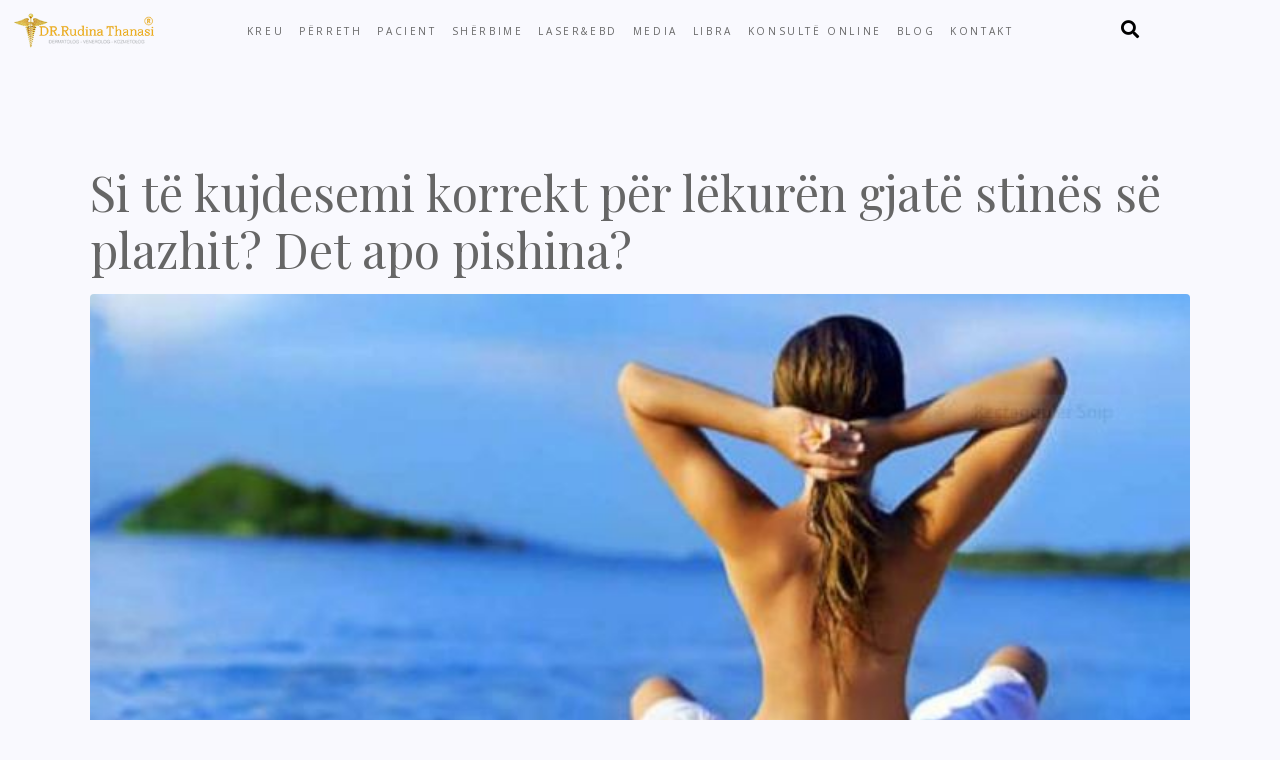

--- FILE ---
content_type: text/html; charset=utf-8
request_url: https://www.google.com/recaptcha/api2/anchor?ar=1&k=6Ldd8jAmAAAAANgfb_8xIqyqFJtyfoW2t1PIIrGp&co=aHR0cHM6Ly9ydWRpbmF0aGFuYXNpLmNvbTo0NDM.&hl=en&v=PoyoqOPhxBO7pBk68S4YbpHZ&size=invisible&anchor-ms=20000&execute-ms=30000&cb=kt9chb1e2uj5
body_size: 48959
content:
<!DOCTYPE HTML><html dir="ltr" lang="en"><head><meta http-equiv="Content-Type" content="text/html; charset=UTF-8">
<meta http-equiv="X-UA-Compatible" content="IE=edge">
<title>reCAPTCHA</title>
<style type="text/css">
/* cyrillic-ext */
@font-face {
  font-family: 'Roboto';
  font-style: normal;
  font-weight: 400;
  font-stretch: 100%;
  src: url(//fonts.gstatic.com/s/roboto/v48/KFO7CnqEu92Fr1ME7kSn66aGLdTylUAMa3GUBHMdazTgWw.woff2) format('woff2');
  unicode-range: U+0460-052F, U+1C80-1C8A, U+20B4, U+2DE0-2DFF, U+A640-A69F, U+FE2E-FE2F;
}
/* cyrillic */
@font-face {
  font-family: 'Roboto';
  font-style: normal;
  font-weight: 400;
  font-stretch: 100%;
  src: url(//fonts.gstatic.com/s/roboto/v48/KFO7CnqEu92Fr1ME7kSn66aGLdTylUAMa3iUBHMdazTgWw.woff2) format('woff2');
  unicode-range: U+0301, U+0400-045F, U+0490-0491, U+04B0-04B1, U+2116;
}
/* greek-ext */
@font-face {
  font-family: 'Roboto';
  font-style: normal;
  font-weight: 400;
  font-stretch: 100%;
  src: url(//fonts.gstatic.com/s/roboto/v48/KFO7CnqEu92Fr1ME7kSn66aGLdTylUAMa3CUBHMdazTgWw.woff2) format('woff2');
  unicode-range: U+1F00-1FFF;
}
/* greek */
@font-face {
  font-family: 'Roboto';
  font-style: normal;
  font-weight: 400;
  font-stretch: 100%;
  src: url(//fonts.gstatic.com/s/roboto/v48/KFO7CnqEu92Fr1ME7kSn66aGLdTylUAMa3-UBHMdazTgWw.woff2) format('woff2');
  unicode-range: U+0370-0377, U+037A-037F, U+0384-038A, U+038C, U+038E-03A1, U+03A3-03FF;
}
/* math */
@font-face {
  font-family: 'Roboto';
  font-style: normal;
  font-weight: 400;
  font-stretch: 100%;
  src: url(//fonts.gstatic.com/s/roboto/v48/KFO7CnqEu92Fr1ME7kSn66aGLdTylUAMawCUBHMdazTgWw.woff2) format('woff2');
  unicode-range: U+0302-0303, U+0305, U+0307-0308, U+0310, U+0312, U+0315, U+031A, U+0326-0327, U+032C, U+032F-0330, U+0332-0333, U+0338, U+033A, U+0346, U+034D, U+0391-03A1, U+03A3-03A9, U+03B1-03C9, U+03D1, U+03D5-03D6, U+03F0-03F1, U+03F4-03F5, U+2016-2017, U+2034-2038, U+203C, U+2040, U+2043, U+2047, U+2050, U+2057, U+205F, U+2070-2071, U+2074-208E, U+2090-209C, U+20D0-20DC, U+20E1, U+20E5-20EF, U+2100-2112, U+2114-2115, U+2117-2121, U+2123-214F, U+2190, U+2192, U+2194-21AE, U+21B0-21E5, U+21F1-21F2, U+21F4-2211, U+2213-2214, U+2216-22FF, U+2308-230B, U+2310, U+2319, U+231C-2321, U+2336-237A, U+237C, U+2395, U+239B-23B7, U+23D0, U+23DC-23E1, U+2474-2475, U+25AF, U+25B3, U+25B7, U+25BD, U+25C1, U+25CA, U+25CC, U+25FB, U+266D-266F, U+27C0-27FF, U+2900-2AFF, U+2B0E-2B11, U+2B30-2B4C, U+2BFE, U+3030, U+FF5B, U+FF5D, U+1D400-1D7FF, U+1EE00-1EEFF;
}
/* symbols */
@font-face {
  font-family: 'Roboto';
  font-style: normal;
  font-weight: 400;
  font-stretch: 100%;
  src: url(//fonts.gstatic.com/s/roboto/v48/KFO7CnqEu92Fr1ME7kSn66aGLdTylUAMaxKUBHMdazTgWw.woff2) format('woff2');
  unicode-range: U+0001-000C, U+000E-001F, U+007F-009F, U+20DD-20E0, U+20E2-20E4, U+2150-218F, U+2190, U+2192, U+2194-2199, U+21AF, U+21E6-21F0, U+21F3, U+2218-2219, U+2299, U+22C4-22C6, U+2300-243F, U+2440-244A, U+2460-24FF, U+25A0-27BF, U+2800-28FF, U+2921-2922, U+2981, U+29BF, U+29EB, U+2B00-2BFF, U+4DC0-4DFF, U+FFF9-FFFB, U+10140-1018E, U+10190-1019C, U+101A0, U+101D0-101FD, U+102E0-102FB, U+10E60-10E7E, U+1D2C0-1D2D3, U+1D2E0-1D37F, U+1F000-1F0FF, U+1F100-1F1AD, U+1F1E6-1F1FF, U+1F30D-1F30F, U+1F315, U+1F31C, U+1F31E, U+1F320-1F32C, U+1F336, U+1F378, U+1F37D, U+1F382, U+1F393-1F39F, U+1F3A7-1F3A8, U+1F3AC-1F3AF, U+1F3C2, U+1F3C4-1F3C6, U+1F3CA-1F3CE, U+1F3D4-1F3E0, U+1F3ED, U+1F3F1-1F3F3, U+1F3F5-1F3F7, U+1F408, U+1F415, U+1F41F, U+1F426, U+1F43F, U+1F441-1F442, U+1F444, U+1F446-1F449, U+1F44C-1F44E, U+1F453, U+1F46A, U+1F47D, U+1F4A3, U+1F4B0, U+1F4B3, U+1F4B9, U+1F4BB, U+1F4BF, U+1F4C8-1F4CB, U+1F4D6, U+1F4DA, U+1F4DF, U+1F4E3-1F4E6, U+1F4EA-1F4ED, U+1F4F7, U+1F4F9-1F4FB, U+1F4FD-1F4FE, U+1F503, U+1F507-1F50B, U+1F50D, U+1F512-1F513, U+1F53E-1F54A, U+1F54F-1F5FA, U+1F610, U+1F650-1F67F, U+1F687, U+1F68D, U+1F691, U+1F694, U+1F698, U+1F6AD, U+1F6B2, U+1F6B9-1F6BA, U+1F6BC, U+1F6C6-1F6CF, U+1F6D3-1F6D7, U+1F6E0-1F6EA, U+1F6F0-1F6F3, U+1F6F7-1F6FC, U+1F700-1F7FF, U+1F800-1F80B, U+1F810-1F847, U+1F850-1F859, U+1F860-1F887, U+1F890-1F8AD, U+1F8B0-1F8BB, U+1F8C0-1F8C1, U+1F900-1F90B, U+1F93B, U+1F946, U+1F984, U+1F996, U+1F9E9, U+1FA00-1FA6F, U+1FA70-1FA7C, U+1FA80-1FA89, U+1FA8F-1FAC6, U+1FACE-1FADC, U+1FADF-1FAE9, U+1FAF0-1FAF8, U+1FB00-1FBFF;
}
/* vietnamese */
@font-face {
  font-family: 'Roboto';
  font-style: normal;
  font-weight: 400;
  font-stretch: 100%;
  src: url(//fonts.gstatic.com/s/roboto/v48/KFO7CnqEu92Fr1ME7kSn66aGLdTylUAMa3OUBHMdazTgWw.woff2) format('woff2');
  unicode-range: U+0102-0103, U+0110-0111, U+0128-0129, U+0168-0169, U+01A0-01A1, U+01AF-01B0, U+0300-0301, U+0303-0304, U+0308-0309, U+0323, U+0329, U+1EA0-1EF9, U+20AB;
}
/* latin-ext */
@font-face {
  font-family: 'Roboto';
  font-style: normal;
  font-weight: 400;
  font-stretch: 100%;
  src: url(//fonts.gstatic.com/s/roboto/v48/KFO7CnqEu92Fr1ME7kSn66aGLdTylUAMa3KUBHMdazTgWw.woff2) format('woff2');
  unicode-range: U+0100-02BA, U+02BD-02C5, U+02C7-02CC, U+02CE-02D7, U+02DD-02FF, U+0304, U+0308, U+0329, U+1D00-1DBF, U+1E00-1E9F, U+1EF2-1EFF, U+2020, U+20A0-20AB, U+20AD-20C0, U+2113, U+2C60-2C7F, U+A720-A7FF;
}
/* latin */
@font-face {
  font-family: 'Roboto';
  font-style: normal;
  font-weight: 400;
  font-stretch: 100%;
  src: url(//fonts.gstatic.com/s/roboto/v48/KFO7CnqEu92Fr1ME7kSn66aGLdTylUAMa3yUBHMdazQ.woff2) format('woff2');
  unicode-range: U+0000-00FF, U+0131, U+0152-0153, U+02BB-02BC, U+02C6, U+02DA, U+02DC, U+0304, U+0308, U+0329, U+2000-206F, U+20AC, U+2122, U+2191, U+2193, U+2212, U+2215, U+FEFF, U+FFFD;
}
/* cyrillic-ext */
@font-face {
  font-family: 'Roboto';
  font-style: normal;
  font-weight: 500;
  font-stretch: 100%;
  src: url(//fonts.gstatic.com/s/roboto/v48/KFO7CnqEu92Fr1ME7kSn66aGLdTylUAMa3GUBHMdazTgWw.woff2) format('woff2');
  unicode-range: U+0460-052F, U+1C80-1C8A, U+20B4, U+2DE0-2DFF, U+A640-A69F, U+FE2E-FE2F;
}
/* cyrillic */
@font-face {
  font-family: 'Roboto';
  font-style: normal;
  font-weight: 500;
  font-stretch: 100%;
  src: url(//fonts.gstatic.com/s/roboto/v48/KFO7CnqEu92Fr1ME7kSn66aGLdTylUAMa3iUBHMdazTgWw.woff2) format('woff2');
  unicode-range: U+0301, U+0400-045F, U+0490-0491, U+04B0-04B1, U+2116;
}
/* greek-ext */
@font-face {
  font-family: 'Roboto';
  font-style: normal;
  font-weight: 500;
  font-stretch: 100%;
  src: url(//fonts.gstatic.com/s/roboto/v48/KFO7CnqEu92Fr1ME7kSn66aGLdTylUAMa3CUBHMdazTgWw.woff2) format('woff2');
  unicode-range: U+1F00-1FFF;
}
/* greek */
@font-face {
  font-family: 'Roboto';
  font-style: normal;
  font-weight: 500;
  font-stretch: 100%;
  src: url(//fonts.gstatic.com/s/roboto/v48/KFO7CnqEu92Fr1ME7kSn66aGLdTylUAMa3-UBHMdazTgWw.woff2) format('woff2');
  unicode-range: U+0370-0377, U+037A-037F, U+0384-038A, U+038C, U+038E-03A1, U+03A3-03FF;
}
/* math */
@font-face {
  font-family: 'Roboto';
  font-style: normal;
  font-weight: 500;
  font-stretch: 100%;
  src: url(//fonts.gstatic.com/s/roboto/v48/KFO7CnqEu92Fr1ME7kSn66aGLdTylUAMawCUBHMdazTgWw.woff2) format('woff2');
  unicode-range: U+0302-0303, U+0305, U+0307-0308, U+0310, U+0312, U+0315, U+031A, U+0326-0327, U+032C, U+032F-0330, U+0332-0333, U+0338, U+033A, U+0346, U+034D, U+0391-03A1, U+03A3-03A9, U+03B1-03C9, U+03D1, U+03D5-03D6, U+03F0-03F1, U+03F4-03F5, U+2016-2017, U+2034-2038, U+203C, U+2040, U+2043, U+2047, U+2050, U+2057, U+205F, U+2070-2071, U+2074-208E, U+2090-209C, U+20D0-20DC, U+20E1, U+20E5-20EF, U+2100-2112, U+2114-2115, U+2117-2121, U+2123-214F, U+2190, U+2192, U+2194-21AE, U+21B0-21E5, U+21F1-21F2, U+21F4-2211, U+2213-2214, U+2216-22FF, U+2308-230B, U+2310, U+2319, U+231C-2321, U+2336-237A, U+237C, U+2395, U+239B-23B7, U+23D0, U+23DC-23E1, U+2474-2475, U+25AF, U+25B3, U+25B7, U+25BD, U+25C1, U+25CA, U+25CC, U+25FB, U+266D-266F, U+27C0-27FF, U+2900-2AFF, U+2B0E-2B11, U+2B30-2B4C, U+2BFE, U+3030, U+FF5B, U+FF5D, U+1D400-1D7FF, U+1EE00-1EEFF;
}
/* symbols */
@font-face {
  font-family: 'Roboto';
  font-style: normal;
  font-weight: 500;
  font-stretch: 100%;
  src: url(//fonts.gstatic.com/s/roboto/v48/KFO7CnqEu92Fr1ME7kSn66aGLdTylUAMaxKUBHMdazTgWw.woff2) format('woff2');
  unicode-range: U+0001-000C, U+000E-001F, U+007F-009F, U+20DD-20E0, U+20E2-20E4, U+2150-218F, U+2190, U+2192, U+2194-2199, U+21AF, U+21E6-21F0, U+21F3, U+2218-2219, U+2299, U+22C4-22C6, U+2300-243F, U+2440-244A, U+2460-24FF, U+25A0-27BF, U+2800-28FF, U+2921-2922, U+2981, U+29BF, U+29EB, U+2B00-2BFF, U+4DC0-4DFF, U+FFF9-FFFB, U+10140-1018E, U+10190-1019C, U+101A0, U+101D0-101FD, U+102E0-102FB, U+10E60-10E7E, U+1D2C0-1D2D3, U+1D2E0-1D37F, U+1F000-1F0FF, U+1F100-1F1AD, U+1F1E6-1F1FF, U+1F30D-1F30F, U+1F315, U+1F31C, U+1F31E, U+1F320-1F32C, U+1F336, U+1F378, U+1F37D, U+1F382, U+1F393-1F39F, U+1F3A7-1F3A8, U+1F3AC-1F3AF, U+1F3C2, U+1F3C4-1F3C6, U+1F3CA-1F3CE, U+1F3D4-1F3E0, U+1F3ED, U+1F3F1-1F3F3, U+1F3F5-1F3F7, U+1F408, U+1F415, U+1F41F, U+1F426, U+1F43F, U+1F441-1F442, U+1F444, U+1F446-1F449, U+1F44C-1F44E, U+1F453, U+1F46A, U+1F47D, U+1F4A3, U+1F4B0, U+1F4B3, U+1F4B9, U+1F4BB, U+1F4BF, U+1F4C8-1F4CB, U+1F4D6, U+1F4DA, U+1F4DF, U+1F4E3-1F4E6, U+1F4EA-1F4ED, U+1F4F7, U+1F4F9-1F4FB, U+1F4FD-1F4FE, U+1F503, U+1F507-1F50B, U+1F50D, U+1F512-1F513, U+1F53E-1F54A, U+1F54F-1F5FA, U+1F610, U+1F650-1F67F, U+1F687, U+1F68D, U+1F691, U+1F694, U+1F698, U+1F6AD, U+1F6B2, U+1F6B9-1F6BA, U+1F6BC, U+1F6C6-1F6CF, U+1F6D3-1F6D7, U+1F6E0-1F6EA, U+1F6F0-1F6F3, U+1F6F7-1F6FC, U+1F700-1F7FF, U+1F800-1F80B, U+1F810-1F847, U+1F850-1F859, U+1F860-1F887, U+1F890-1F8AD, U+1F8B0-1F8BB, U+1F8C0-1F8C1, U+1F900-1F90B, U+1F93B, U+1F946, U+1F984, U+1F996, U+1F9E9, U+1FA00-1FA6F, U+1FA70-1FA7C, U+1FA80-1FA89, U+1FA8F-1FAC6, U+1FACE-1FADC, U+1FADF-1FAE9, U+1FAF0-1FAF8, U+1FB00-1FBFF;
}
/* vietnamese */
@font-face {
  font-family: 'Roboto';
  font-style: normal;
  font-weight: 500;
  font-stretch: 100%;
  src: url(//fonts.gstatic.com/s/roboto/v48/KFO7CnqEu92Fr1ME7kSn66aGLdTylUAMa3OUBHMdazTgWw.woff2) format('woff2');
  unicode-range: U+0102-0103, U+0110-0111, U+0128-0129, U+0168-0169, U+01A0-01A1, U+01AF-01B0, U+0300-0301, U+0303-0304, U+0308-0309, U+0323, U+0329, U+1EA0-1EF9, U+20AB;
}
/* latin-ext */
@font-face {
  font-family: 'Roboto';
  font-style: normal;
  font-weight: 500;
  font-stretch: 100%;
  src: url(//fonts.gstatic.com/s/roboto/v48/KFO7CnqEu92Fr1ME7kSn66aGLdTylUAMa3KUBHMdazTgWw.woff2) format('woff2');
  unicode-range: U+0100-02BA, U+02BD-02C5, U+02C7-02CC, U+02CE-02D7, U+02DD-02FF, U+0304, U+0308, U+0329, U+1D00-1DBF, U+1E00-1E9F, U+1EF2-1EFF, U+2020, U+20A0-20AB, U+20AD-20C0, U+2113, U+2C60-2C7F, U+A720-A7FF;
}
/* latin */
@font-face {
  font-family: 'Roboto';
  font-style: normal;
  font-weight: 500;
  font-stretch: 100%;
  src: url(//fonts.gstatic.com/s/roboto/v48/KFO7CnqEu92Fr1ME7kSn66aGLdTylUAMa3yUBHMdazQ.woff2) format('woff2');
  unicode-range: U+0000-00FF, U+0131, U+0152-0153, U+02BB-02BC, U+02C6, U+02DA, U+02DC, U+0304, U+0308, U+0329, U+2000-206F, U+20AC, U+2122, U+2191, U+2193, U+2212, U+2215, U+FEFF, U+FFFD;
}
/* cyrillic-ext */
@font-face {
  font-family: 'Roboto';
  font-style: normal;
  font-weight: 900;
  font-stretch: 100%;
  src: url(//fonts.gstatic.com/s/roboto/v48/KFO7CnqEu92Fr1ME7kSn66aGLdTylUAMa3GUBHMdazTgWw.woff2) format('woff2');
  unicode-range: U+0460-052F, U+1C80-1C8A, U+20B4, U+2DE0-2DFF, U+A640-A69F, U+FE2E-FE2F;
}
/* cyrillic */
@font-face {
  font-family: 'Roboto';
  font-style: normal;
  font-weight: 900;
  font-stretch: 100%;
  src: url(//fonts.gstatic.com/s/roboto/v48/KFO7CnqEu92Fr1ME7kSn66aGLdTylUAMa3iUBHMdazTgWw.woff2) format('woff2');
  unicode-range: U+0301, U+0400-045F, U+0490-0491, U+04B0-04B1, U+2116;
}
/* greek-ext */
@font-face {
  font-family: 'Roboto';
  font-style: normal;
  font-weight: 900;
  font-stretch: 100%;
  src: url(//fonts.gstatic.com/s/roboto/v48/KFO7CnqEu92Fr1ME7kSn66aGLdTylUAMa3CUBHMdazTgWw.woff2) format('woff2');
  unicode-range: U+1F00-1FFF;
}
/* greek */
@font-face {
  font-family: 'Roboto';
  font-style: normal;
  font-weight: 900;
  font-stretch: 100%;
  src: url(//fonts.gstatic.com/s/roboto/v48/KFO7CnqEu92Fr1ME7kSn66aGLdTylUAMa3-UBHMdazTgWw.woff2) format('woff2');
  unicode-range: U+0370-0377, U+037A-037F, U+0384-038A, U+038C, U+038E-03A1, U+03A3-03FF;
}
/* math */
@font-face {
  font-family: 'Roboto';
  font-style: normal;
  font-weight: 900;
  font-stretch: 100%;
  src: url(//fonts.gstatic.com/s/roboto/v48/KFO7CnqEu92Fr1ME7kSn66aGLdTylUAMawCUBHMdazTgWw.woff2) format('woff2');
  unicode-range: U+0302-0303, U+0305, U+0307-0308, U+0310, U+0312, U+0315, U+031A, U+0326-0327, U+032C, U+032F-0330, U+0332-0333, U+0338, U+033A, U+0346, U+034D, U+0391-03A1, U+03A3-03A9, U+03B1-03C9, U+03D1, U+03D5-03D6, U+03F0-03F1, U+03F4-03F5, U+2016-2017, U+2034-2038, U+203C, U+2040, U+2043, U+2047, U+2050, U+2057, U+205F, U+2070-2071, U+2074-208E, U+2090-209C, U+20D0-20DC, U+20E1, U+20E5-20EF, U+2100-2112, U+2114-2115, U+2117-2121, U+2123-214F, U+2190, U+2192, U+2194-21AE, U+21B0-21E5, U+21F1-21F2, U+21F4-2211, U+2213-2214, U+2216-22FF, U+2308-230B, U+2310, U+2319, U+231C-2321, U+2336-237A, U+237C, U+2395, U+239B-23B7, U+23D0, U+23DC-23E1, U+2474-2475, U+25AF, U+25B3, U+25B7, U+25BD, U+25C1, U+25CA, U+25CC, U+25FB, U+266D-266F, U+27C0-27FF, U+2900-2AFF, U+2B0E-2B11, U+2B30-2B4C, U+2BFE, U+3030, U+FF5B, U+FF5D, U+1D400-1D7FF, U+1EE00-1EEFF;
}
/* symbols */
@font-face {
  font-family: 'Roboto';
  font-style: normal;
  font-weight: 900;
  font-stretch: 100%;
  src: url(//fonts.gstatic.com/s/roboto/v48/KFO7CnqEu92Fr1ME7kSn66aGLdTylUAMaxKUBHMdazTgWw.woff2) format('woff2');
  unicode-range: U+0001-000C, U+000E-001F, U+007F-009F, U+20DD-20E0, U+20E2-20E4, U+2150-218F, U+2190, U+2192, U+2194-2199, U+21AF, U+21E6-21F0, U+21F3, U+2218-2219, U+2299, U+22C4-22C6, U+2300-243F, U+2440-244A, U+2460-24FF, U+25A0-27BF, U+2800-28FF, U+2921-2922, U+2981, U+29BF, U+29EB, U+2B00-2BFF, U+4DC0-4DFF, U+FFF9-FFFB, U+10140-1018E, U+10190-1019C, U+101A0, U+101D0-101FD, U+102E0-102FB, U+10E60-10E7E, U+1D2C0-1D2D3, U+1D2E0-1D37F, U+1F000-1F0FF, U+1F100-1F1AD, U+1F1E6-1F1FF, U+1F30D-1F30F, U+1F315, U+1F31C, U+1F31E, U+1F320-1F32C, U+1F336, U+1F378, U+1F37D, U+1F382, U+1F393-1F39F, U+1F3A7-1F3A8, U+1F3AC-1F3AF, U+1F3C2, U+1F3C4-1F3C6, U+1F3CA-1F3CE, U+1F3D4-1F3E0, U+1F3ED, U+1F3F1-1F3F3, U+1F3F5-1F3F7, U+1F408, U+1F415, U+1F41F, U+1F426, U+1F43F, U+1F441-1F442, U+1F444, U+1F446-1F449, U+1F44C-1F44E, U+1F453, U+1F46A, U+1F47D, U+1F4A3, U+1F4B0, U+1F4B3, U+1F4B9, U+1F4BB, U+1F4BF, U+1F4C8-1F4CB, U+1F4D6, U+1F4DA, U+1F4DF, U+1F4E3-1F4E6, U+1F4EA-1F4ED, U+1F4F7, U+1F4F9-1F4FB, U+1F4FD-1F4FE, U+1F503, U+1F507-1F50B, U+1F50D, U+1F512-1F513, U+1F53E-1F54A, U+1F54F-1F5FA, U+1F610, U+1F650-1F67F, U+1F687, U+1F68D, U+1F691, U+1F694, U+1F698, U+1F6AD, U+1F6B2, U+1F6B9-1F6BA, U+1F6BC, U+1F6C6-1F6CF, U+1F6D3-1F6D7, U+1F6E0-1F6EA, U+1F6F0-1F6F3, U+1F6F7-1F6FC, U+1F700-1F7FF, U+1F800-1F80B, U+1F810-1F847, U+1F850-1F859, U+1F860-1F887, U+1F890-1F8AD, U+1F8B0-1F8BB, U+1F8C0-1F8C1, U+1F900-1F90B, U+1F93B, U+1F946, U+1F984, U+1F996, U+1F9E9, U+1FA00-1FA6F, U+1FA70-1FA7C, U+1FA80-1FA89, U+1FA8F-1FAC6, U+1FACE-1FADC, U+1FADF-1FAE9, U+1FAF0-1FAF8, U+1FB00-1FBFF;
}
/* vietnamese */
@font-face {
  font-family: 'Roboto';
  font-style: normal;
  font-weight: 900;
  font-stretch: 100%;
  src: url(//fonts.gstatic.com/s/roboto/v48/KFO7CnqEu92Fr1ME7kSn66aGLdTylUAMa3OUBHMdazTgWw.woff2) format('woff2');
  unicode-range: U+0102-0103, U+0110-0111, U+0128-0129, U+0168-0169, U+01A0-01A1, U+01AF-01B0, U+0300-0301, U+0303-0304, U+0308-0309, U+0323, U+0329, U+1EA0-1EF9, U+20AB;
}
/* latin-ext */
@font-face {
  font-family: 'Roboto';
  font-style: normal;
  font-weight: 900;
  font-stretch: 100%;
  src: url(//fonts.gstatic.com/s/roboto/v48/KFO7CnqEu92Fr1ME7kSn66aGLdTylUAMa3KUBHMdazTgWw.woff2) format('woff2');
  unicode-range: U+0100-02BA, U+02BD-02C5, U+02C7-02CC, U+02CE-02D7, U+02DD-02FF, U+0304, U+0308, U+0329, U+1D00-1DBF, U+1E00-1E9F, U+1EF2-1EFF, U+2020, U+20A0-20AB, U+20AD-20C0, U+2113, U+2C60-2C7F, U+A720-A7FF;
}
/* latin */
@font-face {
  font-family: 'Roboto';
  font-style: normal;
  font-weight: 900;
  font-stretch: 100%;
  src: url(//fonts.gstatic.com/s/roboto/v48/KFO7CnqEu92Fr1ME7kSn66aGLdTylUAMa3yUBHMdazQ.woff2) format('woff2');
  unicode-range: U+0000-00FF, U+0131, U+0152-0153, U+02BB-02BC, U+02C6, U+02DA, U+02DC, U+0304, U+0308, U+0329, U+2000-206F, U+20AC, U+2122, U+2191, U+2193, U+2212, U+2215, U+FEFF, U+FFFD;
}

</style>
<link rel="stylesheet" type="text/css" href="https://www.gstatic.com/recaptcha/releases/PoyoqOPhxBO7pBk68S4YbpHZ/styles__ltr.css">
<script nonce="prdQS4Zl5BzogaI4Ie_a8w" type="text/javascript">window['__recaptcha_api'] = 'https://www.google.com/recaptcha/api2/';</script>
<script type="text/javascript" src="https://www.gstatic.com/recaptcha/releases/PoyoqOPhxBO7pBk68S4YbpHZ/recaptcha__en.js" nonce="prdQS4Zl5BzogaI4Ie_a8w">
      
    </script></head>
<body><div id="rc-anchor-alert" class="rc-anchor-alert"></div>
<input type="hidden" id="recaptcha-token" value="[base64]">
<script type="text/javascript" nonce="prdQS4Zl5BzogaI4Ie_a8w">
      recaptcha.anchor.Main.init("[\x22ainput\x22,[\x22bgdata\x22,\x22\x22,\[base64]/[base64]/[base64]/ZyhXLGgpOnEoW04sMjEsbF0sVywwKSxoKSxmYWxzZSxmYWxzZSl9Y2F0Y2goayl7RygzNTgsVyk/[base64]/[base64]/[base64]/[base64]/[base64]/[base64]/[base64]/bmV3IEJbT10oRFswXSk6dz09Mj9uZXcgQltPXShEWzBdLERbMV0pOnc9PTM/bmV3IEJbT10oRFswXSxEWzFdLERbMl0pOnc9PTQ/[base64]/[base64]/[base64]/[base64]/[base64]\\u003d\x22,\[base64]\x22,\x22w5AlEcOwL8ObZ8K/[base64]/w6DDssOJw5HCtmjDswXDgMOkcMKdKAdmR23DhA/Dl8KxA2deWTBIL2zCgSt5R2kSw5fCrcKpPsKeNDEJw6zDvVDDhwTCh8O0w7XCnxk6dsOkwpEJSMKdTQ3CmF7CicKBwrhzwozDuGnCqsKXflMPw4DDlsO4b8OtIMO+wpLDtk3CqWAMa1zCrcOVwpDDo8KmJ3TDicOrwrPCk1pQSnvCrsOvPcKuPWfDm8OEHMOBDE/DlMONJsKnfwPDusKhL8OTw4kUw61WwonCg8OyF8KLw4E4w5pnYFHCusOXbsKdwqDClsOYwp1tw7bCpcO/dU4twoPDicOxwrtNw5nDt8KHw5sRwqzCjWTDsnNWKBdQw4EGwr/[base64]/CmEZew67DpxHChcKTFsKFw550HkMLKDtNwqh4ZALDrMK3OcOmUsKCdsKkwrrDhcOYeHNDChHCmsOMUX/CuH/DnwAiw4JbCMOtwotHw4rCjH5xw7HDhcKQwrZUB8KUwpnCk27DlsK9w7Z9LDQFwpnCocO6wrPCvjg3WWwEKWPCk8K2wrHCqMOFwqdKw7IIw5TChMOJw55Gd0/Cil/[base64]/KsOgDEDDqQPCiMKfwprDtGw/WCsCwpkMwoMYwozCg2TDiMK4worDtSYhOhs/wr8mDy8nXGvCsMO9DsKYAVFFFDDDp8KAOwLDocKdd0TDjMOQC8OcwqEHwpogfhvCksK8wr/CjsOjw4zDosOuw4DCscO2wrrCt8ObY8OZayDDoEnCkMOzG8OUwrgufxFjLzfDtFI0XHLCjjwiw7YkPWBjGsK1wqnDlsKvwpvCjVDDhETCiUB4bMOlXcOuwohLH0HCqXtnw6pMwpzCsjtmwo/Cmy3DlixQehrCqzzDpw5Ow65+SMKbC8KgG13DrMOlwpfCtsKDwqfCi8KJH8KPXsOxwrtMwrjDqcK/[base64]/Dk34GNMKLw4N4TcO5wpksXMKtwozCj2kRdkJ2EAMDHsKmw4zDjcKrZMKpw5RJwp3CmzvCgQhlw5/CmUrCg8KYwoIFworDmlTChl9iwqY1wrTDsyo2wokqw7PCi3PCuzBxL1YFT2Jbw5PDksO/EMO2ZDYPOMOcwoHCqsKVw7bDq8OHw5VyFSbDj2Fdw5AVd8OewpHDmWnDrsKEw70Sw6HCn8KkdDHCkcKzw6PDjXkgVkXCl8OhwoRVLU9kQsO4w6LCnsOpFlcOwp3CmsOPw53CnMKqwqwgAMOYRsO+w7EDw5rDnk5JTRxXE8ONVF/CmsOxTFJZw4HCsMKrw7J+KzvCrA7CvMOXD8OOUirCvT1rw4ADMXHDosOFdsKrMXpkXsKlGkdDwowZw73CpMO3Zj7CgURrw4vDosOpwr0tworDnMOzwo/[base64]/CiMKOFQIywocRNyDCvwNCwr/[base64]/DqcODWWAHMnM8w6vDrmwLw755EgkzZQVcwplhw6fCnDHDvD/ClGR4w6MWwoU5w6JObMKnLXfDlm3DvcKJwrp1OWJww73CjjUkWsOwU8KvJsOsDkssMsKCJDBXwqQMwqxfCcKlwrrCgcKsdsO/w6vDimN0KUnCvnfDvsKBMmXDpMOWfjJmNsOKwq80HGDDkkbCpRrClcKBKHXCncKNwrwPL0ZCIHbCpiDCk8KlUyt3w4Z6GAXDm8KSw4lbw5oafsOfw5QbwprCr8Oow4oLHl1hZk7DmMK6GAzChsKqw5PCgsKnw4s7BMOTdH56TgTDgcOzwrNrFV/Co8K5wpRyTTFLwo84OH7DmTbDt1Axw73CvTLCvsKBRcK4w4MXwpY8ZmVYHjcnw4PDiD93w6LCgDrCmQ1lZWjDgMOnZ0XDicOwXsO9w4NBwr3DjjQ/wpJFwqxBw4HDtsKEKE/Ct8O8w7rDij7Cg8OMw7vCkcO2R8KpwqnCtwlzasKXw45fADtTwoTCmGbDsXYxG3DCtxbCvRZdMMOCFik9wpRLw6pSwoDCoQrDlRfDi8OqTV51QcO8dxDDtHMjHVQxwpzDsMO/KQ5vDcKpXcOhw6U9w6/Co8KCw5tVGS8zMnR+FsOPcMOqH8KdH07DunLDs1jCvXd7HxwBwrNHGnrCtEQSKcK7wroKasOzw4FJwrFhwofCk8KjwqTCkTnDihLCgDpvw7QswrrDucOmw57CvCNYw7nDvFTCo8OYw646w7HCikzCqCNncm4hPC/CjcK3wpZ0wr7DlCLDkMOMwqgVw43DiMKxKMKZMMOKGDTCkw0xw6jCtcOlwpzDhcOuPMOWKyE6wrF/M3zDpcOVwrZ8w7rDjk7DhknDkcKKJMOZw5dcw6FoXxPCsW/DvVR6Xy3Dr3TDvMK2RBbDtWJFw5bClcOOw6rCo2hmw7wRFUHCmHZCw57Di8OCL8O1ZCVtCV7CsirCtMOnwr7DqsOpwo/DvMOOwox5w7PDpsO9XEMzwpNTwp/CpnHDisOpw6l8XcOYwr4dI8KPw49Ww4UgJlXDg8KNG8OpV8Otw6PDtMOIwohdR3w8w4bDoGADbkfCnsKtFQBrwpjDp8K/wqoHacK0MidlIMKYKMOQwozCosKTOMKmwq/DqcKab8KvIMOKTCtnw4QeYHo1dcOXZXh7cS3CrsK4w6YueGRzIMKzw4jCh3Y4Dx5EJcKtw4bCpcOGwqHDg8KgJMOXw6PDrcKpXl3ChsO/w77DhsKuwoYMbsOewpXCgHLDgQDClMOBwqbDvnTDri0fBkdKw6wRNcKoAsKsw5x1w4g1wq7DssOww7Iqw6PDvF8Aw6kRT8K/ORjDjTl6w5BcwqlVeBjDpxIEwoU5VcOmwo0pFcOzwqEiwrtzSMKCG15eJcKDNMKNfWAIw5R5QV3DtcONI8Kdw47CgiDDukfCocOKwoXDhnFiQsK+w4/Ct8OvNMKXw7EmwoXCq8OnWMKpHsOzwrHDvsObA2YEwo0NPMK7O8O0w7TDmsK/JxV3VsK6bMOzw6U7wqvDo8OkF8K5dMKaWXjDkMKtwpB5YsKfHRtjHcOmw6BVwqhXZMOiP8O2wp1dwqk4w5nDksOzfg3Dj8OswpUaKTzDvsO3D8O2NQvCqVDDssKnbGljGcKmKcK+DQoxOMOzIsOPWcKQA8OFLS4nBlkFHsOSHSwnf3zDk1lvw4t0VQddbcOQRn/[base64]/CvcOOwpQDw58Jw7wrw6zCocKGwrXDiVfCi8KjEgzDo2LCpyzDpyvDjsKaFsOkQsOpw4vCs8KWUBXCssOgw6EUaCXCrcOJfMKVC8OXZcOUSGPCixTDlzvDsyE+D0Q/XFQOw75Zw53Cqi7DpcKRUUsCYDvDlcKWw6c2wp16ahjCnsOfwrbDscO8w7nCqQTDrMOJw60NwrbDiMKKw71kIRnDmcKsTsK2IcKbY8KQP8KYd8KLUS9/Y0fCvUPCt8K2VEnCp8Knw63DhMOkw6bCtTPDtCoWw4HCuUQ1fCPDpzgUw5XCuETDu0IdWCbDqAE/JcOnw6V9BAjCo8OWAMOXwrDCo8KgwrnCn8OvwoAlw5p+w5PCi3gYO11zAMKZwrQTw4x7wplwwqXCtcOfR8KPLcOUeGRAaGEmwqhSAcKtLMOmD8OSwoQRw4Nzw6jCsxFMTsOVw5LDvcOMwqYrwrTClFTDpcKZZMKODHoULn7CkMOKw5TDrMKiwq/CmiPCnUQdwpkWdcKVwpjDgGnChMK/dMK/cxzDkcOwVxhLwqLCo8OyHVHCh0xiwofDswo7D0xoO3Fowrx4UjFDw7/CoyxKaU3Dm1LDqMOcwqZtw7jDoMOtBMOUwrERwrzCsztDwpXChGvCpgpdw6lnw4VDR8KIccOJecKCw4g6w57CvQVfw7DDlUN+w6Vzwo4eKMOMwp9dOsKJdMO0wq5AKMKAJmnCqB/[base64]/Cj0LDgsOAwpvCisKwWEEBL8OLU28aw5/DrsOFQy8uw64xwprCpsKNS0g2GcOqwoMAYMKrYSAzw6jCmsOcwoJHH8O7RcK5wqk5w74LO8Khw5xqw4bDgMKhO0jCt8Kow71kwpdDw5PCr8OjIhVFQMO2B8KsTinDrUPCisOmwqpZw5J8wozDnxc8MS/DssKZwprCoMOjw5XCjQQaImo4w7cCw6rCpGNxAnfCtnTDucO4wpnDmw7CpcO7KnPCk8KjZQrDisOgw5EYecOQw6jCrUPDpMKgKcKNecORwqrDgU/CisKPQMOXw6vDtwpXwpNKfMOCwo3ChUcjw4IYwo3CqH/Dgxwgw6vCjkvDvw4PE8KuIxzCpHtiKMKiF2sULcKsMcKUaCfCjg/DicOyS2BYw7NWwpUGBcKaw4fCicKAblnCl8OWw7Ygw70xwpxeVhXDr8ObwoUdwrfDhQ7CixLCucO5bcKeYyMzURNSw6vDnj8xw57DucKNwoXDsApUD1DDucObGcKIwp5uC2YbZ8K/[base64]/Ch8KiT11/wpPDosKFwr0RwqvCnS/[base64]/w5xFOlXDlGVVTGbChMKGwq/Du35Wwopfw5wUwo7Do8OhcMKVYSDDjMOUwq/Dl8OhecOdNCXDuwB+SsKRHXVAwp7DtlHDrsOYwoxDORIfw4IEw6zCiMOFwp/DicKvw5MyIMOCw6xLwonDr8KvHcKmwqsic1fChk7CqcOnwqDDgSwOwrVZasOLwqbDqsKfWMOMw6lKw4/[base64]/[base64]/woAFdArCoMO+W2fCtcOHH8K1eXHCkcKvNi4PJcObXWjCpsOpRcKfwr3DmC1QwpXCvXQODcOcEcK/anIrw6jDtTNsw7YZNSs8KGAHF8KPdB40w6xNw7zCkBIkSyDCsDHCiMKCJFwUw7gswppgKMKwchF6woLDjcKew6Jvw4zCj1zDs8KzOBU9TgUTw4w1fcK6w6bDnA46w7nDuhMqe3nDsMO8w7fCrMOdwq08wo7DhiF/wpbCgsOxS8O9wogxw4PCnQPDiMKVPjlSRcK7wrUSFXY5w7FfGWoQTcOFJcO3woTDhMOGMREzERwbHcOBw69uwqtqNArCixILwprCqlAFwrlEwrXCmR8BX1rDm8KBw7xJbMOTw5zDny/Dr8OSwrjCusOlcMO4w6/DsBgdwqZIesK3w73Do8OnQWIOw6PDm3zCv8ORBxXClsOHwqfDi8OcwoPDgQDDmcK4wpnChUoqB1ZIZQVvFMKLGE4CRQJ8biDCsy7DnGJ/w4zDpykfJsOgw7QGwqLCjzXDsAHDq8KNwrtge2s1F8OQUgDDncOVBgzDtcOjw712wr4SNsO+w7lmf8OVNSBdWcKVw4TDum47wqnCpwbCvjHCl2PDqsObwqNCw5rCsynDqAlEw4sgw5/Dr8OOwrFTTWrDs8OZKDtUECBJwrQzN3nCvcK/[base64]/Q0sDK8K8wpjDpcK6MMObwqPCoWtaw63Clxg0wr5UwoISwqYmXsOBJ8O3wr42KcOcwpUyYxV3wpoHOERrw7YzBsOCwqbClCPDg8KTw6jDpxjCmn/Cl8OsaMKQVcKGwqZnwpxWOsKgwqkjesKewooxwp3DiDjDumd1TiLDpywgHcKPwqbDjMK9XkbCt3lRwpAbw7puwobCnTsuSX/[base64]/VcOlQMKkURMKw5DDq8O4wq0mL8OGdlnDlMOWw63CrXM/UMO9wrdiwqA+w7TDqU9aCcOzwo9EBMOCwok5VV1iwq3Dh8KYP8OOwo/DncK2DMKiOA7DsMO2wol0wrDDnMK5wozDncOmZ8OBEVhgw6IaOsOSO8OoMFpCwrtzFCHDqRcxcW94w4PCocKkw6dmw7DDmcKgBjDCh3/Cu8KIOMKuwpjCqmPDlMOVCsOzCcO2WHFjw5AyRMKJPsOoMcK0w5fDmy7DucODw4s0I8O1ZUHDpXEPwpsWasK/MiMYR8OUwqtVd1DCv3DDnn3CszzDlWpbwogzw4LDg0HCuyQTwrdtw5jCrzDDksO0TBvCoAjClcOVwpzDusKVDUfDqMK9wqcFwpDDucO3w4/Dh2dMbG1Ywol1w4ctES/Djhwrw4TCicO2NxoZGMOdwojClHwowphGRMONwrIwXVLCnHjDhcOSYMKTT2guO8KPw6QJw5rCnxpMIXsBJg08w7bDv1Nlw4I/[base64]/DtC8Ew7VRw5TCm8OywrI7IsKhIsOCA8O1w4l0wo/Cph0QFMKvGsKmw7XCqcKJwpXDusKSfcKuw7TCr8Omw6HCjcKZw40xwohOTgoQH8K2w57DmcOdHVNXDk9Fw7F4N2bCqsOzGMKHw4TCjsOBwrrDnsOaQMOhOSLDg8KVIMO1TQPDusKywoUkw4vDvsOYwrXCnAjCiy/[base64]/[base64]/[base64]/[base64]/[base64]/DjUrCjsOOYMKQw5fDhsKew57Cv8OjOScQwoZSwpHCgnVhwpnCk8Otw6EAwrpEwrHCrMKueQfDlQ/DtMO3wr51w5w8O8Ocw4PDjm/[base64]/w7RSw5tOMgYsw6xxPl4iw7TDjinDlsOBLMO1NsOTJjwYcQ9Hwo/[base64]/Cgh1tSsOVF8Ogw49QXMKMw754U3HDlW50wpHDgDPDnE97TzDDpMKEFcK7H8Oww5g6w7FdesOUG0l2wqbCs8O9w4PCosOXNUUoIsOPdMKOw4DDqsOXOcKHbcKMw5ICEsO+MsOJdcO/BcOjXsOKwr3CtihIwr50XMKybE0oYMKew53DllnCriV6wqvCiVrChsOgw6nDjC/[base64]/[base64]/J0AkwrN8SGIew5Quw4BBZ8OPw4tJUsOVwr/[base64]/[base64]/DsRwGJMK3w53DsX89wpTDgmxPw70VOcKDZ8KPQcK6NMKiA8KRDWVTw6Fdw5bDixsNTCQCwpzCucKoEBd/wrTDg0BTwrQRw7XCkDbCoQ3CkBzDocOPbcK4w7FEwr8JwrI+GcO6wrXClnguTMOTWkrDjBPDjMOSNTHDtjhnbWV1X8KnFA4jwqcpwqLDjlJww7/Do8Kww7fChiUbBcKnwrTDusOiwrl/wowzFEgcRgzCigXDkwHDpH7CssK1W8KAwqLDqArCkmICwpcfBMKvOnTDqMOfw4zDjMKSc8KESz4tw6shwrF5w6hHwqApd8KsMQMBBThYTMOwFQXCqcOUw6EewrHDlgw5w6MkwoRQwr9AcjFkMlxqDcKxbx3Cp3jDpcOHQEJJwrDDi8OZw60cwpDDuE8BaSM5w6/Cn8K2P8OWEMKUw4JJTBbCpD3DnENrwrB4EsKqw4/[base64]/UcKHwpHCg8ObEjhbwpzCksOUSixtw7rDmMO1wpfDssOMZsK1S2lrw6sSw7UawqHDgcO2woISWlTCpsOQwrxhInZqwro2OsO+QwDClQFsQVErw6RoGcKQHsK3w4ZVw511K8OTRBdowql0wrPDkcKzfWR/[base64]/w49Qw7TCmWsRUcK1YjUGZ0LDmkDCvxgGwqkiw4DDlMOVfMKNBU0DUcOEIMK/wogTwps8BB3CkHpmZMKiE3jCrRfCusOawrIeEcK1EMKYw5hOwrB/wrXDkT8Bwot4woVBEMK5NQVyw7/DlcKccR7Dm8Kgwol+w6l/w59DaVvCinrDnVXCkQN6LgZzb8K8NsKywrQqLRfDvMKKw67CssK4AVHDqBHCisOzNMOzFw/Cm8KIw5gUw6sYwqbDmmYvwp/CjlfCk8KmwqtKOBxiw7gIwrPDjcOFODvCiG/CjsKPMsOEClcJw7TDsjLDnA4ZecKnwrx6acOpJm9owoUKW8OOZMKTWcOZE1AQwrQzw6/Dn8OkwrvDn8OGwoRdwp/Do8KTHsOzScOkdibCrEvCk0bCkH1+wpLDpcO3wpIKwpzDusOZHsOGwq0tw6fCnMKZwqnCg8KhwpTDvGfCoSTDgGFLJMKaFcOZehJxw5VRwoc8wrLDqcOCWmXDkFQkNsKwHw3DpzMMIsOgwqDCmcKjwrjCqMOHAW3DhcK+w4Mkw7PDlkLDiDoqwpvDtGgjwo/CqMOnXsK1wrrDiMKSSx4mwozCoGAnLcO4wr0vQcOiw70CWn1TGMOLT8KcanbDnCtwwoBfw63DksK7wo8DZcOUw4bCscOGwpDCnV7DhFlgwrvCq8KDw4zCmcOeF8Kywo8WWitQc8OHw5PCvyEBH0fCjMOSflxNwoTDrBZmwopMWsK+P8KSecOcT0g/PsO8w7HCiE0/wqMiG8KJwoc5eXjCkcO+wrnCj8ODWMOFcVnDnitwwp4xw7JKJTLCqcKtCcOGw7h1esOgRRDCrcO4woDCpjAIw5pwYMK3wrx9fsKTSjdSw458w4DCv8Onw4U9wph0wpdQY3jDrcOJwo3ClcOIw50DCMO/wqXDijYgwobDoMOnwqPDmlo+CMKOwoguHTpbJcKNw4PDnMKuwpBGVApTw5dfw6XCjATCjzl6Z8Kpw4PCgAjCjMK7RMO3RcOVwqBKw7RHGTkMw7zCtnrClMO8D8OTwq9cw4RbU8OuwrF/w77DvmJYPjQnaEpqw6tRcsK2w4lBw5DDisKvwrcRwoXDqznDl8K6wrjDowLDuhM7w6saJFHDr2JiwrTDjRbCqEvChcOGwoHCl8KhU8KxwopwwrIwXXpzTVNFwpVHw6PCim/[base64]/YcOLwqJ3VcOVaBB1PiXDrcKNecK2wqPCtsOSaF3CpQfDsyrDtGd/HMKSVsOnw4/DmMOlwo8dwqIGQD1TEsOvwrskPcOxfQzCg8KIUELDhTYEemFfLHDCocKlwox/ACbCi8KUe2/[base64]/LyTCqBUiwrLDl8Kawp/CpEhVf8K3T04QWcOIwr56wpJkFlvDlBEAwr1ew6XCr8K6wq0iDMOIwobCqcO/[base64]/CiloNeTTCqcKPwrLDpMO9OsKpw7wDdHvCvcKBRCsqwqzDrsOCw4Vxw5g2w4LCiMOJbF8dKcO9GcOpw7HCncOWR8K3w4AuIsKywqzDuwxiWsK7QsOoBcOHCMKgDivDr8Oza3FxfTlUwrcMNDxaYsKywqRbZC5lw50Iw4nCji7DjG98wqtqazTCg8K/woECCMOpwroKwq/[base64]/DosKTHgt/wq4pCnJrw6p1wossGsOdwq8Aw6DCtMOcwrEBMGjDt15tHy3Do1/DgcOUw5fDs8OwPcO4wr7DgH52w7FvbsKDw5B7WXrCv8KcX8O7wqwhwpt5SHE3CsOBw4fDmcO6Y8K5O8OOw4HCtQIYwrLCssKmZsKyKhDDrDMNwqvDocKIwqrDicKQw75iEMO9w501OcKYPV0Hwq3DjQUqXnJ/PH/DrFXDvgJEWCLCvMOYw7dzVsKffARVw6lPRMO8wo10w5jCoA82f8OrwrdfUsO/woY4Wmlxw7VJwoo4wqrCiMKuw63Dlyx2w6xawpfCmlweXcO1wqdPR8KrEGPClBTDtG44e8KDQ1PDnypaBMKqHsKgwp7CmEHDoyBawoEOw4p0w5cxwoLDv8ONw7DChsKmehnChCYKYU5pJSQUwrhhwo91wol0w5UkLCHCuB/CvMKbwoYfw4NFw4jCnBodw6rCsGfDq8KMw4DDun7DthPCpMOpCyADB8OIw49fwpTDpsO/[base64]/Ci8OlFcKxwqnCmcKwfMKHYC1LSB/[base64]/CgMK2aVzDmmnCksKOw5vClsOTwrUXTjTCtjw9IhLCicKsFkXClXvCgcO/wpfDo3kxKmtjw6zCqybCk1IRbmZ8w6DDmC9Nb2d7EMKLTMO3JgrCjcKMRsO+wrI8Yk8/[base64]/[base64]/DqMKTwqTCg8KcwoV3w5jCtsKAU2jDjcKHbMKiwrV6wqk3w5DCkRsTw6AEworCrQtMw7TCocO8wqdcdD7DnVY0w6XCg2zDknzCv8OxH8KAcMKjwrHCmsKHwonDi8KfI8KOwrTDtMKww6dvw7lYcRkFT28EU8OKWnrDgMKgf8K+wpN6Fz5ewqZ4McOWFsK/[base64]/[base64]/DpMKlEsKbJ8OJUcKzYQTCn8KLw4nDgcK2Jk4RYlLCiyl1wo7CugTCnsO6MMKQEsOgUF9HJMK/wo/DicOZw6pIDMKGesK/WcOWMsKfwphQwrkWw5nCvlYtwqzDrnk3wpHCkihNw4fDp3djUnNqQsKQw5QKWMKkIcOydMO6DMOjV2sUw5dUIDTDpMKjwozDrGDDs3wPw6Z5EcKlIMOEwoDDtjBcY8ORwp3Drh1JwoLCkMOSwpozw43CpcK9IA/CuMOzGHMCw7zCu8Kjw7QGw4g1w63ClV19w5zDjQBww4DCg8KWCMKDwpt2B8KQwrd2w4Ydw6HCj8Oyw7lkAcOfw4XCncO0w4d2wpzDssO4w7/DlnbCshgOFwPDlkdVBW5dOcOZYMOBw7Yuw4N8w57DtwYFw7oNwpPDhRfCu8KJwrnDrsO0LcOqw6dmwqBJGXNKBMOUw4sYwpHDg8OUwo3Ci3LDksOyEzkjccKbKAVWWwg+Zh/[base64]/wo3DrwPCjndLSn7Comk5wo/DgR9tQMOzJ8KiUyXDvEXConZKUcOeGcOuwrHCnHohw7jClMK5wqNbdwPCg041GRrDsBE5wqrDnHjCmHjCnCRWwooMwqHCoSV6ZU9OUcKrIHIPbsO1woIvwqM6wo0rwrAEKj7Dkhp6B8KGasKCw7PCqsKVwp/CvW1hTcO8w691CsOdVRtkdlZlw5gSwqQjwrfDkMKsZcOTw7vDgMKhWxEEeV/DtsOfw4ozw6xowqXDkTbCiMKUwrtXwrjCuhTCqMOPEBAyLHzDo8OFbDI3w5XDgBPCgsOsw61oG3ALwoIAE8KMasOzw6cIwqg2N8O/[base64]/Dm8OTScO8JlUewpg5wqHChsKYwqzCiMKEw6zChcKIwq1fw6YFGgUHwr8IacOlw4TDlRZ7Ok0LKMOhwr7DlsKAEU/DlB7DrlM/R8KEw73DvMKuwqnCjXk4wq7CosOKWMOpwo0+IwvCncOlazQow7jDrVfDmTtLwplHO1dNZkzDtEPCqcKHKArDtMKXwrMEOsOsw73DgsKhwoDDncKnwo/CgzHDhlPCpsK7LwTCpsKYSSfDkMO/wpjChlvDicK3TyvCm8KFQcKlw5fCvgvDqVtfw488cELCpsOjTsKTLsOKAsKifsKow5xyAmfDtA/Dh8K5M8Ksw5rDrQLCjE8ow4zCk8OywrzDtMKpEnLDmMOPwrwaXQDCk8K2e3ByEFnDoMK9dBQOTMKfCcKcTcK/wr/Cr8ODcsKyZcKPwp55CHrCmMKmwpnDlMOqwokBwpTCrjBqNMOZOAfCosOEeRV/wrdlwqpQOMKbw7EQw71cwqjCtkHDksKfYsKtwpQLwpNjw6PCuyMvw6PDplfCs8Opw79ZVA5gwqbDhkNewpV2Z8Osw7LCtld7w7zDvsKeAsKGGybCpwzCg31pwqwiwogdKcO4WCZVwqrCkMONwrHCvMO/wpjDv8OlK8KKQMKxwqTCk8K1wrfDtMK5BsOowpkJwqdqesKTw5LCl8Oww5vDn8Obw4fCvSVGwr7ClFFgJinDuy/Cgw8lwr3ClsOtTcOsw6bDrcOKw74HAVfCjB/CtMKfwp3Cv3c1wpoBUsOJw4LCpcK2w6vCnMKWBcO/XcK8w5TDhMOZw6fCvSjCk0UWwoDCkSjCtnJWwoTCuAx0w4nDnBhcw4PCo3jDvDPDr8K/[base64]/ClCEWdMKNwpgTEEPDr8KhwpvCnQPCosK3d3TCjj/Cl200eMOGFhHDkMORw7ILwpfDuEI+FFM/AsOpwqAQTMK0w5U1fmbCkMKpVlnDk8KVw6Btw7fCg8KDw7h8YDEOw4fCsDNDw6lZQWMTw4fDusKrw6/[base64]/[base64]/CvcKMwpfDqMOQwq7DrcONTkg0wojClcKuw4AXWl7ChcOKJFXCmsOrD0DDscOkw7YyesO7dcKCwrULZ3XClcOsw4vDnXDCssKQw4TDuWvDvMKRw4QkX0QyCnoJw7/[base64]/JR8Kw57CmVl3wocLwqd1NXYYcXzDicOjwqhkYQ1/w7zCix7DkjzDrxYdClYAFQILwoJAw4rCssO0wq3Cv8K7Q8ORw58cwrsjw6IEwovDrsOYwo3DmsKRD8KSPA8rSnJyWsOZw4trwqAxwoACwojCpQQMWkdaY8KNHcKDeFLCn8OgX2F+wofCpMOIwqnDgGDDmnHCpsOOwpXCo8Kdw7Q/[base64]/LsKPW8K5WjTDlsKxw78oFnnCh8ONEl3CvyPCr0LChmsTVw3CrBfDrU8OeUx8FMKfbsKewpF+FzrDuCBOMcOhQAJiw7gpw5bCpMO7H8K6wpnDscKxw7VHwrtPO8Kjcj3DrMO6TMO1w7jDuhXCrcOVwpE+IsOTMy/[base64]/[base64]/Cv8O/wpoyfMOrw7Y5w7TCji5gwp8EwoE0woMlTBfDrWZOw5QRdcOkVcOve8OPw4pYE8KecMKGw4DCkcOpbsKew43CnRYrfgvCg1vDoCTCt8K1wp90wrkIwrkDE8KvwrBiwohPD27Cp8Oiw7nCh8OFwoPDicOvwrvDni7Cr8Kgw5QWw44zw6/Di2bChWrCrAAANsOww5JiwrPDjSzDgUTCpxETN3rDtEzDjFApw5tZQwTCu8Kow5PDrsO5wqozJ8OuNsK0BMOTRsKYwr05w5A7FMObw50lw5/DvmA3M8ONRsO+RMKAJCbChMOjGg7Cs8KlwqDCrknCqmkla8OvwprCu3gfcjEvwp3Ct8OOwq4mw4lYwpnCnzsQw7vCncO0w7kMIyrDqsO1BBAvSHrDjcKnw6cqw7JfM8KCcGbColZlb8Klw6/CjE9/Eh4Mw6DCnE5zwqUWw5vCrHTDpwZuNcKYR1PCtMKqwrMBQSHDvDLCljFIw6HDnMKXdMOBw6F6w6bCn8K3IGgyO8Olw6jCvsKjQcKPTGHDvGMARcOEw6nCgTplw5AiwqIAXW3DvMOVXh/DiFxhJsOtw70oUGbCjUbDrsKdw5HDpinCkMKdwpl7woTCmFMxDXERZktuw50Nw5TChAHCjg/Dt0w4wqtiNHUvOBrDu8OQHcOaw5slLi5FYS3DvcKuHUJgW0wRYMKTeMKTMQpYHRTCpMOrVcKgLG1QTi5UcwIYwpvDlQhjI8K0wrTCow/CgRMew68awrJFFGxfw7/CmnLDjg3DjsKpwo5zw45MIcKFw68dw6LDo8KHNgrDgMKqXcO6PMKVw4PCuMOxw4nCgGTDt2gPUjvCiwonHH/CicKjw492wrnCiMKnwpTCmVUJwohIa3vDnxF+wqrDmx3ClmVXw77DgGPDtD/[base64]/CqFvDhMOTw5HCtsKvR0wWQxfCvTbCvsKFBzjDpBXDpS/[base64]/wrhiVHjDvBrCni/Ck3rDnljDqMOAbCUnw5/CtlPDtl0laSLCjcOIJsOtwqzDq8KGY8Onw53DocKsw6V3TRALTnBvQAE/w4jCjcO/wr3Dr1kycSYiwqPClQ57VcOqd0V5R8OnF34yUjbChMOiwqwXFnXDpnPDiEfCvsKUfcOew78ZXMOJw7TCvEvDmQHCtwXDisKLEmkVwrFAw5nCmHTDkGIFw6ULDCc/XcK2E8Otw4rCl8OWf0fDssKaeMORwrgXVMKvw5wrw7vDnzcwR8K7XihGRcOcwoBnw5/CrmPCk04LEXTClcKTwpwGw4fCrkfCiMKmwpAIw7lwBA/Cqz5AwofCr8OXS8Kfwr93wpN3J8OxYWp3w6jCuw7DrMOqw7UoUWEgeFnDpEnCtC8iwo7DgQbDlcOvYVrDg8KyUWDCg8KmPF1Fw43DsMORwqfDvcO5fUoZE8KUw55aH39HwpQvDMKEc8KCw4J1X8KsLz8RVMO/ZMK1w5XCuMKCw7ovbcKYKRfCjMOICBnCtcKlwonCh0/CmcOTI3xIEsOKw5jDp24dw4HCi8KfWMK6w74DJ8OyQGPDp8KEwoPCiR/[base64]/DkmjDi8OsY8K8NHbDpcKHw5HCsH5HwoEsfMO/[base64]/[base64]/DqcOiw5jCvjNuHcOGwr/[base64]/w6knQcKpw7XCmMKpw5HCumnDlyBdIh5VQMKwBMOhPcKKKMOVwopIwrl/w4AkS8Kew4MALsOpZk11AMOMwpAbw6XDhRYDVC1qw41xwrvCiG9SwqfDk8OxZAsGJMKcHnXCqD7CicKrXsOxaWzDmnbCmcKLTcOuwrhrwoPDvcOUdWjDqMOrWktHwphfWhDDok/[base64]/DlsKtwpgVW2HCqlHCtsORaRDCs8O8FwnCksKFwpocf2sQCwZUw5UrZcKLBWBfCWw4OsORM8K6w6gEaRbDgGk9w4gtwo9Hw5DCgnDCtMOSX0AmD8K6EkB2OFHDpGhtKcKKw5MFS8KJQFXCoyArIy/DjMOkw43DhcKyw4/DknXDjsKhBlnCq8O8w7nDrMOKw5xHDwc/w6BYEsKmwp1lw4kVKsKbNjPDr8Kkw4vDpMOiwqPDqSZgw6szOcOnw5PDoQrDpcOvGMO3w4FZw6Mmw4Ndw5JpS0/[base64]/w7QpwqUvFCpxTMOtwq7DsE/[base64]/DhQZPwrrCozQ9woFwwoN5UyzDksKfwpBvw6dwIBFfw7Zow7XCh8OiZwROKDbDjFvCrMK5wrvDjhQ9w4QUw5HDpzTDmcKLw53CmnBsw7J9w4ZfYcKZwqjDrjzDvXg4RG58wpnCiiHDgCfCu1J5wqPCtTPCtFkfwq06w6XDjz/Co8OsV8KjwpHDk8OTw6wLSh55w643EsKzwrTCuELCusKJw7QVwrrCgMKyw7vCpiFcwrLDrDlLE8KJMBpSwrHDksOFw4XDjyt7XcO/JsOLw61cTcOfHmRFwq0AVMODw5Z3w6MawrHCims6w5XDucKtw4zCucOOJ1wyK8OeHg3Cr2rCgwFPwrTCosKawpHDpDvDgsKCJwXDn8KMwqXCtsKqNAvChFnCoG8cwqnDo8K/[base64]/DiMK9InIrw57DqcOMW8KrN2vDu0fCkQwmw5JJbhHCnMOswo4xQ1bCrz7DjcOsOWDDvsKlAkN9UsKFOC87wpXChcO0HDg2w7ksRjRJwrpvDS/[base64]/[base64]/woPCtXfCqBzDg8O8wrbCiRzCi8K9OsK+w6F0w6XCunNjUykhZsKabydeIMOKX8OmOiDCg07DscK/MU1EwoA8wq4CwrTDocOZZEcUX8ORwrrCsBzDgwrDj8Kmwo3CnVB1VjMvwrhawoPCv1zDo0/CrAgUwonCpkjDvnfChgjDrcOGw40lw5FRDXPDmsKQwo0ew6AmEcKrw7nDisOiwq3Coyd1wp/DkMKOEcOZwpHDs8Oew6lNw7bClsKrw4kawoDCncOCw5BEw6/Cpmo2worCmsKIw6tmw4QYw7QANMOQeBLDm37CuQ\\u003d\\u003d\x22],null,[\x22conf\x22,null,\x226Ldd8jAmAAAAANgfb_8xIqyqFJtyfoW2t1PIIrGp\x22,0,null,null,null,1,[21,125,63,73,95,87,41,43,42,83,102,105,109,121],[1017145,623],0,null,null,null,null,0,null,0,null,700,1,null,0,\[base64]/76lBhnEnQkZnOKMAhnM8xEZ\x22,0,0,null,null,1,null,0,0,null,null,null,0],\x22https://rudinathanasi.com:443\x22,null,[3,1,1],null,null,null,1,3600,[\x22https://www.google.com/intl/en/policies/privacy/\x22,\x22https://www.google.com/intl/en/policies/terms/\x22],\x22/pz4QFf6h/BJUJD97bBC2QJSMO2QaTHDYhZn8SZXUdI\\u003d\x22,1,0,null,1,1769188175569,0,0,[33,243,118],null,[156],\x22RC-V-c0Ua_ysDwgWQ\x22,null,null,null,null,null,\x220dAFcWeA5DXqwCOnyah6dFKXMeMTeIVUOC1qNRhKL3CDWFs3ndq5-YcOCdY-iNH35Wiq0pBWGMTvlz9hJp7lEmKNGAr0ch9B2z4Q\x22,1769270975589]");
    </script></body></html>

--- FILE ---
content_type: text/css
request_url: https://rudinathanasi.com/wp-content/uploads/elementor/css/post-242.css?ver=1766417178
body_size: 1143
content:
.elementor-242 .elementor-element.elementor-element-6c37002 .elementor-repeater-item-2a87ec1.jet-parallax-section__layout .jet-parallax-section__image{background-size:auto;}.elementor-bc-flex-widget .elementor-242 .elementor-element.elementor-element-fe908f2.elementor-column:not(.raven-column-flex-vertical) .elementor-widget-wrap{align-items:center;}.elementor-242 .elementor-element.elementor-element-fe908f2.elementor-column.elementor-element[data-element_type="column"]:not(.raven-column-flex-vertical) > .elementor-widget-wrap.elementor-element-populated{align-content:center;align-items:center;}.elementor-242 .elementor-element.elementor-element-fe908f2.elementor-column.elementor-element[data-element_type="column"].raven-column-flex-vertical > .elementor-widget-wrap.elementor-element-populated{justify-content:center;}.elementor-242 .elementor-element.elementor-element-ab45276 .raven-site-logo{text-align:left;}.elementor-bc-flex-widget .elementor-242 .elementor-element.elementor-element-ee6c315.elementor-column:not(.raven-column-flex-vertical) .elementor-widget-wrap{align-items:center;}.elementor-242 .elementor-element.elementor-element-ee6c315.elementor-column.elementor-element[data-element_type="column"]:not(.raven-column-flex-vertical) > .elementor-widget-wrap.elementor-element-populated{align-content:center;align-items:center;}.elementor-242 .elementor-element.elementor-element-ee6c315.elementor-column.elementor-element[data-element_type="column"].raven-column-flex-vertical > .elementor-widget-wrap.elementor-element-populated{justify-content:center;}.elementor-242 .elementor-element.elementor-element-287f225 .raven-nav-menu-mobile{background-color:#B3CCAC;}.elementor-242 .elementor-element.elementor-element-287f225 > .elementor-widget-container{padding:0px 25px 0px -7px;}.elementor-242 .elementor-element.elementor-element-287f225 .raven-nav-menu-main .raven-nav-menu > li > a.raven-menu-item{font-size:13px;text-transform:uppercase;line-height:35px;letter-spacing:2.6px;padding:0px 0px 0px 0px;color:#000000;}.elementor-242 .elementor-element.elementor-element-287f225 .raven-nav-menu-horizontal .raven-nav-menu > li:not(:last-child){margin-right:25px;}.elementor-242 .elementor-element.elementor-element-287f225 .raven-nav-menu-vertical .raven-nav-menu > li:not(:last-child){margin-bottom:25px;}.elementor-242 .elementor-element.elementor-element-287f225 .raven-nav-menu-main .raven-nav-menu > li:not(.current-menu-parent):not(.current-menu-ancestor) > a.raven-menu-item:hover:not(.raven-menu-item-active), .elementor-242 .elementor-element.elementor-element-287f225 .raven-nav-menu-main .raven-nav-menu > li:not(.current-menu-parent):not(.current-menu-ancestor) > a.highlighted:not(.raven-menu-item-active){color:#B3CCAC;}.elementor-242 .elementor-element.elementor-element-287f225 .raven-nav-menu-main .raven-nav-menu > li > a.raven-menu-item-active, .elementor-242 .elementor-element.elementor-element-287f225 .raven-nav-menu-main .raven-nav-menu > li.current-menu-parent > a, .elementor-242 .elementor-element.elementor-element-287f225 .raven-nav-menu-main .raven-nav-menu > li.current-menu-ancestor > a{color:#B3CCAC;}.elementor-242 .elementor-element.elementor-element-287f225 .raven-nav-menu-main .raven-submenu > li:not(:last-child){border-bottom-width:1px;}.elementor-242 .elementor-element.elementor-element-287f225 .raven-nav-menu-main .raven-submenu > li > a.raven-submenu-item{color:#000000;}.elementor-242 .elementor-element.elementor-element-287f225 .raven-nav-menu-main .raven-submenu > li:not(.current-menu-parent):not(.current-menu-ancestor) > a.raven-submenu-item:hover:not(.raven-menu-item-active), .elementor-242 .elementor-element.elementor-element-287f225 .raven-nav-menu-main .raven-submenu > li:not(.current-menu-parent):not(.current-menu-ancestor) > a.highlighted:not(.raven-menu-item-active){color:#C47B3A;}.elementor-242 .elementor-element.elementor-element-287f225 .raven-nav-menu-main .raven-submenu > li > a.raven-menu-item-active, .elementor-242 .elementor-element.elementor-element-287f225 .raven-nav-menu-main .raven-submenu > li.current-menu-parent > a, .elementor-242 .elementor-element.elementor-element-287f225 .raven-nav-menu-main .raven-submenu > li.current-menu-ancestor > a{color:#C47B3A;}.elementor-242 .elementor-element.elementor-element-287f225 .raven-nav-menu-mobile .raven-nav-menu li > a{padding:8px 32px 8px 32px;color:#F9E8D9;}.elementor-242 .elementor-element.elementor-element-287f225 .raven-nav-menu-mobile .raven-nav-menu li > a:hover{color:#000000;}.elementor-242 .elementor-element.elementor-element-287f225 .raven-nav-menu-mobile .raven-nav-menu li > a.raven-menu-item-active, .elementor-242 .elementor-element.elementor-element-287f225 .raven-nav-menu-mobile .raven-nav-menu li > a:active, .elementor-242 .elementor-element.elementor-element-287f225 .raven-nav-menu-mobile .raven-nav-menu > li.current-menu-ancestor > a.raven-menu-item, .elementor-242 .elementor-element.elementor-element-287f225 li.menu-item.current-menu-ancestor > a.raven-submenu-item.has-submenu{color:#000000;}.elementor-242 .elementor-element.elementor-element-287f225 .raven-nav-menu-toggle{text-align:center;}.elementor-bc-flex-widget .elementor-242 .elementor-element.elementor-element-37be939.elementor-column:not(.raven-column-flex-vertical) .elementor-widget-wrap{align-items:center;}.elementor-242 .elementor-element.elementor-element-37be939.elementor-column.elementor-element[data-element_type="column"]:not(.raven-column-flex-vertical) > .elementor-widget-wrap.elementor-element-populated{align-content:center;align-items:center;}.elementor-242 .elementor-element.elementor-element-37be939.elementor-column.elementor-element[data-element_type="column"].raven-column-flex-vertical > .elementor-widget-wrap.elementor-element-populated{justify-content:center;}.elementor-242 .elementor-element.elementor-element-3aa5594 .raven-search-form-container{text-align:right;}.elementor-242 .elementor-element.elementor-element-3aa5594 .raven-search-form-button{background-color:#FFFFFF00;}.elementor-bc-flex-widget .elementor-242 .elementor-element.elementor-element-4e5fd34.elementor-column:not(.raven-column-flex-vertical) .elementor-widget-wrap{align-items:center;}.elementor-242 .elementor-element.elementor-element-4e5fd34.elementor-column.elementor-element[data-element_type="column"]:not(.raven-column-flex-vertical) > .elementor-widget-wrap.elementor-element-populated{align-content:center;align-items:center;}.elementor-242 .elementor-element.elementor-element-4e5fd34.elementor-column.elementor-element[data-element_type="column"].raven-column-flex-vertical > .elementor-widget-wrap.elementor-element-populated{justify-content:center;}.elementor-242 .elementor-element.elementor-element-6c37002:not(.elementor-motion-effects-element-type-background), .elementor-242 .elementor-element.elementor-element-6c37002 > .elementor-motion-effects-container > .elementor-motion-effects-layer{background-color:#F9F9FE;}.elementor-242 .elementor-element.elementor-element-6c37002 > .elementor-container{max-width:1600px;}.elementor-242 .elementor-element.elementor-element-6c37002{transition:background 0.3s, border 0.3s, border-radius 0.3s, box-shadow 0.3s;padding:0px 0px 0px 0px;}.elementor-242 .elementor-element.elementor-element-6c37002 > .elementor-background-overlay{transition:background 0.3s, border-radius 0.3s, opacity 0.3s;}@media(max-width:1024px){.elementor-bc-flex-widget .elementor-242 .elementor-element.elementor-element-fe908f2.elementor-column .elementor-widget-wrap{align-items:center;}.elementor-242 .elementor-element.elementor-element-fe908f2.elementor-column.elementor-element[data-element_type="column"] > .elementor-widget-wrap.elementor-element-populated{align-content:center;align-items:center;}.elementor-242 .elementor-element.elementor-element-ab45276 > .elementor-widget-container{padding:0px 30px 0px 0px;}.elementor-242 .elementor-element.elementor-element-287f225 > .elementor-widget-container{margin:0px 0px 0px 0px;padding:0px 0px 0px 0px;}.elementor-242 .elementor-element.elementor-element-287f225 .raven-nav-menu-horizontal .raven-nav-menu > li:not(:last-child){margin-right:28px;}.elementor-242 .elementor-element.elementor-element-287f225 .raven-nav-menu-vertical .raven-nav-menu > li:not(:last-child){margin-bottom:28px;}.elementor-242 .elementor-element.elementor-element-287f225:not(.raven-nav-menu-stretch) .raven-nav-menu-mobile{margin-top:40px;}.elementor-242 .elementor-element.elementor-element-287f225.raven-nav-menu-stretch .raven-nav-menu-mobile{top:auto !important;margin-top:40px;}.elementor-242 .elementor-element.elementor-element-287f225 .raven-nav-menu-toggle-button{padding:0px 0px 0px 0px;color:#000000;}.elementor-242 .elementor-element.elementor-element-287f225 .raven-nav-menu-toggle-button svg{fill:#000000;}.elementor-242 .elementor-element.elementor-element-287f225 .hamburger-inner, .elementor-242 .elementor-element.elementor-element-287f225 .hamburger-inner::after, .elementor-242 .elementor-element.elementor-element-287f225 .hamburger-inner::before{background-color:#000000;}.elementor-242 .elementor-element.elementor-element-6c37002{padding:0px 30px 0px 30px;}}@media(min-width:768px){.elementor-242 .elementor-element.elementor-element-fe908f2{width:15.289%;}.elementor-242 .elementor-element.elementor-element-ee6c315{width:67.886%;}.elementor-242 .elementor-element.elementor-element-37be939{width:7.197%;}.elementor-242 .elementor-element.elementor-element-4e5fd34{width:9.49%;}}@media(max-width:1024px) and (min-width:768px){.elementor-242 .elementor-element.elementor-element-fe908f2{width:40%;}.elementor-242 .elementor-element.elementor-element-ee6c315{width:30%;}.elementor-242 .elementor-element.elementor-element-37be939{width:10%;}.elementor-242 .elementor-element.elementor-element-4e5fd34{width:20%;}}@media(max-width:767px){.elementor-242 .elementor-element.elementor-element-fe908f2{width:60%;}.elementor-242 .elementor-element.elementor-element-ab45276 .raven-site-logo img, .elementor-242 .elementor-element.elementor-element-ab45276 .raven-site-logo svg{width:175px;}.elementor-242 .elementor-element.elementor-element-ee6c315{width:20%;}.elementor-242 .elementor-element.elementor-element-287f225 > .elementor-widget-container{padding:0px 0px 0px 0px;}.elementor-242 .elementor-element.elementor-element-287f225:not(.raven-nav-menu-stretch) .raven-nav-menu-mobile{margin-top:30px;}.elementor-242 .elementor-element.elementor-element-287f225.raven-nav-menu-stretch .raven-nav-menu-mobile{top:auto !important;margin-top:30px;}.elementor-242 .elementor-element.elementor-element-37be939{width:20%;}.elementor-242 .elementor-element.elementor-element-6c37002{padding:0px 0px 0px 0px;}}

--- FILE ---
content_type: text/css
request_url: https://rudinathanasi.com/wp-content/uploads/elementor/css/post-255.css?ver=1766417178
body_size: 1850
content:
.elementor-255 .elementor-element.elementor-element-bd35a35:not(.elementor-motion-effects-element-type-background), .elementor-255 .elementor-element.elementor-element-bd35a35 > .elementor-motion-effects-container > .elementor-motion-effects-layer{background-image:url("https://rudinathanasi.com/wp-content/uploads/2022/09/stock-photo-abstract-colorful-pastel-watercolor-with-copy-space-for-place-your-design-or-invitation-card-web-699327592-transformed.png");background-position:center center;background-repeat:no-repeat;background-size:cover;}.elementor-255 .elementor-element.elementor-element-bd35a35 > .elementor-container{max-width:1570px;}.elementor-255 .elementor-element.elementor-element-bd35a35{transition:background 0.3s, border 0.3s, border-radius 0.3s, box-shadow 0.3s;}.elementor-255 .elementor-element.elementor-element-bd35a35 > .elementor-background-overlay{transition:background 0.3s, border-radius 0.3s, opacity 0.3s;}.elementor-255 .elementor-element.elementor-element-5dd2900 > .elementor-container{max-width:1570px;}.elementor-255 .elementor-element.elementor-element-5dd2900{padding:50px 0px 0px 0px;}.elementor-255 .elementor-element.elementor-element-141a03a > .elementor-widget-container{padding:0px 0px 15px 0px;}.elementor-255 .elementor-element.elementor-element-141a03a .elementor-heading-title{font-weight:bold;color:#505E53;}.elementor-255 .elementor-element.elementor-element-9ab3e3d{font-size:15px;font-weight:bold;color:#505E53;}.elementor-bc-flex-widget .elementor-255 .elementor-element.elementor-element-4a577e1.elementor-column:not(.raven-column-flex-vertical) .elementor-widget-wrap{align-items:center;}.elementor-255 .elementor-element.elementor-element-4a577e1.elementor-column.elementor-element[data-element_type="column"]:not(.raven-column-flex-vertical) > .elementor-widget-wrap.elementor-element-populated{align-content:center;align-items:center;}.elementor-255 .elementor-element.elementor-element-4a577e1.elementor-column.elementor-element[data-element_type="column"].raven-column-flex-vertical > .elementor-widget-wrap.elementor-element-populated{justify-content:center;}.elementor-255 .elementor-element.elementor-element-d58d0e6 .raven-field-group{padding-left:calc( 3px / 2 );padding-right:calc( 3px / 2 );margin-bottom:3px;}.elementor-255 .elementor-element.elementor-element-d58d0e6 .raven-form{margin-left:calc( -3px / 2 );margin-right:calc( -3px / 2 );}.elementor-255 .elementor-element.elementor-element-d58d0e6 .raven-form__indicators{padding-left:calc( 3px / 2 );padding-right:calc( 3px / 2 );}.elementor-255 .elementor-element.elementor-element-d58d0e6 .raven-field-type-html{padding-bottom:0px;}.elementor-255 .elementor-element.elementor-element-d58d0e6 .raven-field{border-style:solid;border-width:0px 0px 2px 0px;border-color:#B3CCAC;border-radius:0px 0px 0px 0px;color:#000000;padding:0px 20px 10px 20px;}.elementor-255 .elementor-element.elementor-element-d58d0e6 .iti__flag-container .iti__selected-flag{border-radius:0px 0 0 0px;}.elementor-255 .elementor-element.elementor-element-d58d0e6 .raven-field::-webkit-input-placeholder{color:#B3CCAC;}.elementor-255 .elementor-element.elementor-element-d58d0e6 .raven-field::-ms-input-placeholder{color:#B3CCAC;}.elementor-255 .elementor-element.elementor-element-d58d0e6 .raven-field::placeholder{color:#B3CCAC;font-size:14px;}.elementor-255 .elementor-element.elementor-element-d58d0e6 .raven-field:focus{border-style:solid;border-width:0px 0px 2px 0px;border-color:#B3CCAC;}.elementor-255 .elementor-element.elementor-element-d58d0e6 .raven-field-select-arrow{font-size:20px;right:13px;}.elementor-255 .elementor-element.elementor-element-d58d0e6 .raven-field-select-arrow > svg, .elementor-255 .elementor-element.elementor-element-d58d0e6 svg.raven-field-select-arrow{width:20px;height:20px;}.elementor-255 .elementor-element.elementor-element-d58d0e6 .raven-submit-button{width:130px;height:45px;margin:0px 0px 0px 0px;border-style:solid;border-width:1px 1px 1px 1px;border-color:#B3CCAC;border-radius:10px 10px 10px 10px;}.elementor-255 .elementor-element.elementor-element-d58d0e6 .raven-submit-button, .elementor-255 .elementor-element.elementor-element-d58d0e6 .raven-submit-button > span{font-family:"Poppins", Sans-serif;font-size:14px;font-weight:500;text-transform:uppercase;letter-spacing:1.4px;}.elementor-255 .elementor-element.elementor-element-d58d0e6 .raven-submit-button:not(.step-button-prev){background-color:#505E53;background-image:none;}.elementor-255 .elementor-element.elementor-element-d58d0e6 .raven-submit-button:not(.step-button-prev):hover{background-color:#B3CCAC;background-image:none;}.elementor-255 .elementor-element.elementor-element-d58d0e6 .raven-submit-button:hover{border-style:solid;border-width:1px 1px 1px 1px;border-color:#B3CCAC;}.elementor-255 .elementor-element.elementor-element-d58d0e6{--raven-form-steps-indicators-spacing:20px;--raven-form-steps-indicator-padding:30px;--raven-form-steps-indicator-inactive-secondary-color:#ffffff;--raven-form-steps-indicator-active-secondary-color:#ffffff;--raven-form-steps-indicator-completed-secondary-color:#ffffff;--raven-form-steps-divider-width:1px;--raven-form-steps-divider-gap:10px;}.elementor-255 .elementor-element.elementor-element-ad1f643 > .elementor-container{max-width:1570px;}.elementor-255 .elementor-element.elementor-element-ad1f643{padding:50px 0px 0px 0px;}.elementor-255 .elementor-element.elementor-element-ac27d8a > .elementor-widget-container{padding:0px 0px 0px 50px;}.elementor-255 .elementor-element.elementor-element-ac27d8a{--icon-box-icon-margin:10px;}.elementor-255 .elementor-element.elementor-element-ac27d8a .elementor-icon-box-title{margin-block-end:10px;color:#505E53;}.elementor-255 .elementor-element.elementor-element-ac27d8a.elementor-view-stacked .elementor-icon{background-color:#505E53;}.elementor-255 .elementor-element.elementor-element-ac27d8a.elementor-view-framed .elementor-icon, .elementor-255 .elementor-element.elementor-element-ac27d8a.elementor-view-default .elementor-icon{fill:#505E53;color:#505E53;border-color:#505E53;}.elementor-255 .elementor-element.elementor-element-ac27d8a .elementor-icon{font-size:36px;}.elementor-255 .elementor-element.elementor-element-ac27d8a .elementor-icon-box-title, .elementor-255 .elementor-element.elementor-element-ac27d8a .elementor-icon-box-title a{font-weight:bold;}.elementor-255 .elementor-element.elementor-element-ac27d8a .elementor-icon-box-description{font-size:15px;font-weight:bold;line-height:24px;color:#505E53;}.elementor-255 .elementor-element.elementor-element-f1cb8ad > .elementor-element-populated{padding:0px 200px 0px 200px;}.elementor-255 .elementor-element.elementor-element-4dfd3c9 > .elementor-widget-container{padding:0px 0px 0px 0px;}.elementor-255 .elementor-element.elementor-element-4dfd3c9 .elementor-icon-box-wrapper{text-align:center;}.elementor-255 .elementor-element.elementor-element-4dfd3c9{--icon-box-icon-margin:10px;}.elementor-255 .elementor-element.elementor-element-4dfd3c9 .elementor-icon-box-title{margin-block-end:10px;color:#505E53;}.elementor-255 .elementor-element.elementor-element-4dfd3c9.elementor-view-stacked .elementor-icon{background-color:#505E53;}.elementor-255 .elementor-element.elementor-element-4dfd3c9.elementor-view-framed .elementor-icon, .elementor-255 .elementor-element.elementor-element-4dfd3c9.elementor-view-default .elementor-icon{fill:#505E53;color:#505E53;border-color:#505E53;}.elementor-255 .elementor-element.elementor-element-4dfd3c9 .elementor-icon{font-size:36px;}.elementor-255 .elementor-element.elementor-element-4dfd3c9 .elementor-icon-box-title, .elementor-255 .elementor-element.elementor-element-4dfd3c9 .elementor-icon-box-title a{font-weight:bold;}.elementor-255 .elementor-element.elementor-element-4dfd3c9 .elementor-icon-box-description{font-size:15px;font-weight:bold;line-height:24px;color:#505E53;}.elementor-255 .elementor-element.elementor-element-9aaae84{--grid-template-columns:repeat(0, auto);--icon-size:12px;--grid-column-gap:12px;--grid-row-gap:0px;}.elementor-255 .elementor-element.elementor-element-9aaae84 .elementor-widget-container{text-align:center;}.elementor-255 .elementor-element.elementor-element-9aaae84 .elementor-social-icon{background-color:#505E53;--icon-padding:1em;border-style:solid;border-width:1px 1px 1px 1px;border-color:#FFFFFF;}.elementor-255 .elementor-element.elementor-element-9aaae84 .elementor-social-icon i{color:#FFFFFF;}.elementor-255 .elementor-element.elementor-element-9aaae84 .elementor-social-icon svg{fill:#FFFFFF;}.elementor-255 .elementor-element.elementor-element-9aaae84 .elementor-icon{border-radius:50% 50% 50% 50%;}.elementor-255 .elementor-element.elementor-element-9aaae84 .elementor-social-icon:hover{border-color:#505E53;}.elementor-255 .elementor-element.elementor-element-5577849 > .elementor-widget-container{padding:0px 0px 0px 50px;}.elementor-255 .elementor-element.elementor-element-5577849{--icon-box-icon-margin:10px;}.elementor-255 .elementor-element.elementor-element-5577849 .elementor-icon-box-title{margin-block-end:10px;color:#505E53;}.elementor-255 .elementor-element.elementor-element-5577849.elementor-view-stacked .elementor-icon{background-color:#505E53;}.elementor-255 .elementor-element.elementor-element-5577849.elementor-view-framed .elementor-icon, .elementor-255 .elementor-element.elementor-element-5577849.elementor-view-default .elementor-icon{fill:#505E53;color:#505E53;border-color:#505E53;}.elementor-255 .elementor-element.elementor-element-5577849 .elementor-icon{font-size:36px;}.elementor-255 .elementor-element.elementor-element-5577849 .elementor-icon-box-title, .elementor-255 .elementor-element.elementor-element-5577849 .elementor-icon-box-title a{font-weight:bold;}.elementor-255 .elementor-element.elementor-element-5577849 .elementor-icon-box-description{font-size:15px;font-weight:bold;line-height:24px;color:#505E53;}.elementor-255 .elementor-element.elementor-element-c35ee83 .elementor-repeater-item-14df899.jet-parallax-section__layout .jet-parallax-section__image{background-size:auto;}.elementor-bc-flex-widget .elementor-255 .elementor-element.elementor-element-7b12c55.elementor-column:not(.raven-column-flex-vertical) .elementor-widget-wrap{align-items:center;}.elementor-255 .elementor-element.elementor-element-7b12c55.elementor-column.elementor-element[data-element_type="column"]:not(.raven-column-flex-vertical) > .elementor-widget-wrap.elementor-element-populated{align-content:center;align-items:center;}.elementor-255 .elementor-element.elementor-element-7b12c55.elementor-column.elementor-element[data-element_type="column"].raven-column-flex-vertical > .elementor-widget-wrap.elementor-element-populated{justify-content:center;}.elementor-255 .elementor-element.elementor-element-f393283 .raven-site-logo img, .elementor-255 .elementor-element.elementor-element-f393283 .raven-site-logo svg{width:170px;}.elementor-255 .elementor-element.elementor-element-f393283 .raven-site-logo{text-align:left;}.elementor-255 .elementor-element.elementor-element-b66729a{text-align:right;font-size:12px;letter-spacing:0.3px;color:#4B4F53;}.elementor-255 .elementor-element.elementor-element-c35ee83:not(.elementor-motion-effects-element-type-background), .elementor-255 .elementor-element.elementor-element-c35ee83 > .elementor-motion-effects-container > .elementor-motion-effects-layer{background-color:#FDF7F1;}.elementor-255 .elementor-element.elementor-element-c35ee83 > .elementor-container{max-width:1570px;}.elementor-255 .elementor-element.elementor-element-c35ee83{transition:background 0.3s, border 0.3s, border-radius 0.3s, box-shadow 0.3s;padding:20px 0px 20px 0px;}.elementor-255 .elementor-element.elementor-element-c35ee83 > .elementor-background-overlay{transition:background 0.3s, border-radius 0.3s, opacity 0.3s;}@media(min-width:768px){.elementor-255 .elementor-element.elementor-element-4be1e1c{width:19.211%;}.elementor-255 .elementor-element.elementor-element-f1cb8ad{width:62.105%;}.elementor-255 .elementor-element.elementor-element-b3577db{width:14.091%;}}@media(max-width:1024px) and (min-width:768px){.elementor-255 .elementor-element.elementor-element-4be1e1c{width:25%;}.elementor-255 .elementor-element.elementor-element-f1cb8ad{width:50%;}.elementor-255 .elementor-element.elementor-element-b3577db{width:25%;}.elementor-255 .elementor-element.elementor-element-7b12c55{width:30%;}.elementor-255 .elementor-element.elementor-element-a97fc60{width:70%;}}@media(max-width:1024px){.elementor-255 .elementor-element.elementor-element-4be1e1c > .elementor-element-populated{margin:0px 0px 0px 0px;--e-column-margin-right:0px;--e-column-margin-left:0px;padding:0px 0px 0px 0px;}.elementor-255 .elementor-element.elementor-element-ac27d8a > .elementor-widget-container{padding:0px 0px 0px 0px;}.elementor-255 .elementor-element.elementor-element-f1cb8ad > .elementor-element-populated{padding:0px 0px 0px 0px;}.elementor-255 .elementor-element.elementor-element-4dfd3c9 > .elementor-widget-container{padding:0px 0px 0px 0px;}.elementor-255 .elementor-element.elementor-element-b3577db > .elementor-element-populated{margin:0px 0px 0px 0px;--e-column-margin-right:0px;--e-column-margin-left:0px;padding:0px 0px 0px 0px;}.elementor-255 .elementor-element.elementor-element-5577849 > .elementor-widget-container{padding:0px 0px 0px 0px;}.elementor-255 .elementor-element.elementor-element-c35ee83{padding:40px 30px 40px 30px;}}@media(max-width:767px){.elementor-255 .elementor-element.elementor-element-4be1e1c > .elementor-element-populated{padding:0px 0px 50px 0px;}.elementor-255 .elementor-element.elementor-element-f1cb8ad > .elementor-element-populated{margin:0px 0px 0px 0px;--e-column-margin-right:0px;--e-column-margin-left:0px;padding:0px 0px 50px 0px;}.elementor-255 .elementor-element.elementor-element-b3577db > .elementor-element-populated{padding:0px 0px 50px 0px;}.elementor-255 .elementor-element.elementor-element-7b12c55 > .elementor-element-populated{padding:0px 0px 0px 0px;}.elementor-255 .elementor-element.elementor-element-f393283 .raven-site-logo{text-align:center;}.elementor-255 .elementor-element.elementor-element-b66729a{text-align:center;}.elementor-255 .elementor-element.elementor-element-c35ee83{padding:20px 0px 0px 0px;}}/* Start JX Custom Fonts CSS *//* End JX Custom Fonts CSS */

--- FILE ---
content_type: text/css
request_url: https://rudinathanasi.com/wp-content/uploads/elementor/css/post-350.css?ver=1766417210
body_size: 157
content:
.elementor-350 .elementor-element.elementor-element-20d191b .elementor-repeater-item-a9c79e8.jet-parallax-section__layout .jet-parallax-section__image{background-size:auto;}.elementor-350 .elementor-element.elementor-element-20d191b > .elementor-container{min-height:140px;}